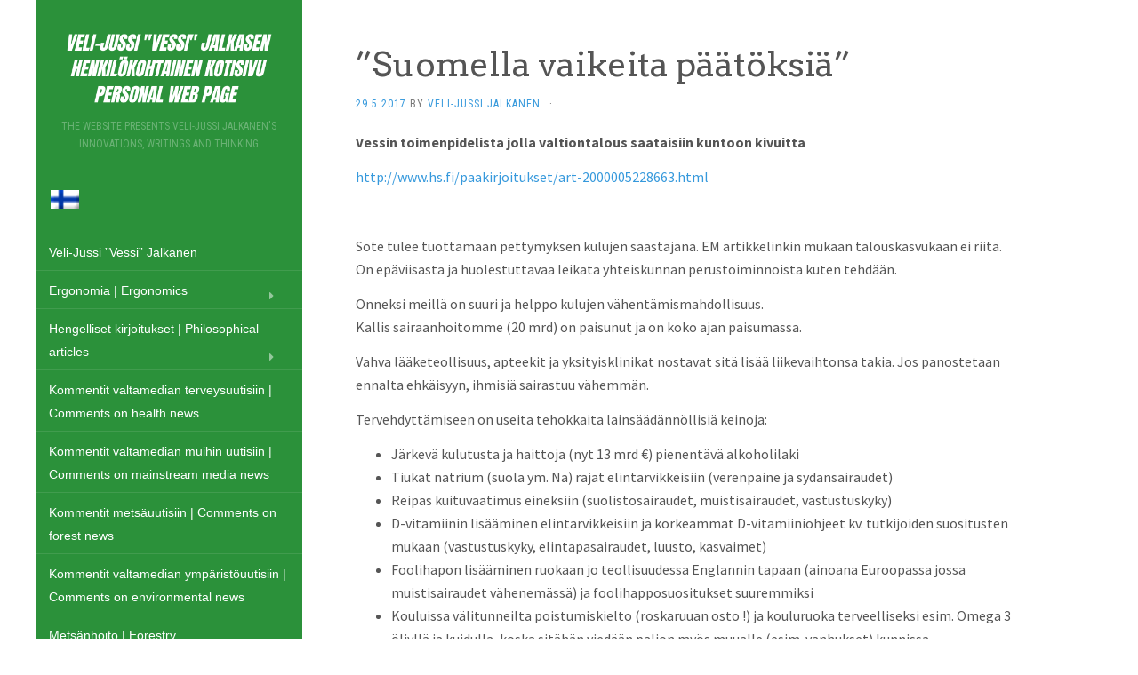

--- FILE ---
content_type: text/html; charset=UTF-8
request_url: https://vessi.eu/suomella-vaikeita-paatoksia/
body_size: 8550
content:
<!DOCTYPE html>
<html lang="fi">
<head>
		<meta charset="UTF-8" />
	<meta http-equiv="X-UA-Compatible" content="IE=edge">
	<meta name="viewport" content="width=device-width, initial-scale=1.0" />
	<link rel="profile" href="http://gmpg.org/xfn/11" />
	<link rel="pingback" href="https://vessi.eu/xmlrpc.php" />
	<title>”Suomella vaikeita päätöksiä” &#8211; vessi.eu</title>
<meta name='robots' content='max-image-preview:large' />
<link rel="alternate" hreflang="fi" href="https://vessi.eu/suomella-vaikeita-paatoksia/" />
<link rel='dns-prefetch' href='//fonts.googleapis.com' />
<link rel='dns-prefetch' href='//s.w.org' />
<link rel="alternate" type="application/rss+xml" title="vessi.eu &raquo; syöte" href="https://vessi.eu/feed/" />
<link rel="alternate" type="application/rss+xml" title="vessi.eu &raquo; kommenttien syöte" href="https://vessi.eu/comments/feed/" />
<link rel="alternate" type="application/rss+xml" title="vessi.eu &raquo; ”Suomella vaikeita päätöksiä” kommenttien syöte" href="https://vessi.eu/suomella-vaikeita-paatoksia/feed/" />
		<script type="text/javascript">
			window._wpemojiSettings = {"baseUrl":"https:\/\/s.w.org\/images\/core\/emoji\/13.0.1\/72x72\/","ext":".png","svgUrl":"https:\/\/s.w.org\/images\/core\/emoji\/13.0.1\/svg\/","svgExt":".svg","source":{"concatemoji":"https:\/\/vessi.eu\/wp-includes\/js\/wp-emoji-release.min.js?ver=5.7.14"}};
			!function(e,a,t){var n,r,o,i=a.createElement("canvas"),p=i.getContext&&i.getContext("2d");function s(e,t){var a=String.fromCharCode;p.clearRect(0,0,i.width,i.height),p.fillText(a.apply(this,e),0,0);e=i.toDataURL();return p.clearRect(0,0,i.width,i.height),p.fillText(a.apply(this,t),0,0),e===i.toDataURL()}function c(e){var t=a.createElement("script");t.src=e,t.defer=t.type="text/javascript",a.getElementsByTagName("head")[0].appendChild(t)}for(o=Array("flag","emoji"),t.supports={everything:!0,everythingExceptFlag:!0},r=0;r<o.length;r++)t.supports[o[r]]=function(e){if(!p||!p.fillText)return!1;switch(p.textBaseline="top",p.font="600 32px Arial",e){case"flag":return s([127987,65039,8205,9895,65039],[127987,65039,8203,9895,65039])?!1:!s([55356,56826,55356,56819],[55356,56826,8203,55356,56819])&&!s([55356,57332,56128,56423,56128,56418,56128,56421,56128,56430,56128,56423,56128,56447],[55356,57332,8203,56128,56423,8203,56128,56418,8203,56128,56421,8203,56128,56430,8203,56128,56423,8203,56128,56447]);case"emoji":return!s([55357,56424,8205,55356,57212],[55357,56424,8203,55356,57212])}return!1}(o[r]),t.supports.everything=t.supports.everything&&t.supports[o[r]],"flag"!==o[r]&&(t.supports.everythingExceptFlag=t.supports.everythingExceptFlag&&t.supports[o[r]]);t.supports.everythingExceptFlag=t.supports.everythingExceptFlag&&!t.supports.flag,t.DOMReady=!1,t.readyCallback=function(){t.DOMReady=!0},t.supports.everything||(n=function(){t.readyCallback()},a.addEventListener?(a.addEventListener("DOMContentLoaded",n,!1),e.addEventListener("load",n,!1)):(e.attachEvent("onload",n),a.attachEvent("onreadystatechange",function(){"complete"===a.readyState&&t.readyCallback()})),(n=t.source||{}).concatemoji?c(n.concatemoji):n.wpemoji&&n.twemoji&&(c(n.twemoji),c(n.wpemoji)))}(window,document,window._wpemojiSettings);
		</script>
		<style type="text/css">
img.wp-smiley,
img.emoji {
	display: inline !important;
	border: none !important;
	box-shadow: none !important;
	height: 1em !important;
	width: 1em !important;
	margin: 0 .07em !important;
	vertical-align: -0.1em !important;
	background: none !important;
	padding: 0 !important;
}
</style>
	<link rel='stylesheet' id='wp-block-library-css' href='https://vessi.eu/wp-content/plugins/gutenberg/build/block-library/style.css?ver=10.5.4' media='all' />
<link rel='stylesheet' id='wpml-legacy-horizontal-list-0-css' href='//vessi.eu/wp-content/plugins/sitepress-multilingual-cms/templates/language-switchers/legacy-list-horizontal/style.min.css?ver=1' media='all' />
<style id='wpml-legacy-horizontal-list-0-inline-css' type='text/css'>
.wpml-ls-statics-shortcode_actions{background-color:#ffffff;}.wpml-ls-statics-shortcode_actions, .wpml-ls-statics-shortcode_actions .wpml-ls-sub-menu, .wpml-ls-statics-shortcode_actions a {border-color:#cdcdcd;}.wpml-ls-statics-shortcode_actions a {color:#444444;background-color:#ffffff;}.wpml-ls-statics-shortcode_actions a:hover,.wpml-ls-statics-shortcode_actions a:focus {color:#000000;background-color:#eeeeee;}.wpml-ls-statics-shortcode_actions .wpml-ls-current-language>a {color:#444444;background-color:#ffffff;}.wpml-ls-statics-shortcode_actions .wpml-ls-current-language:hover>a, .wpml-ls-statics-shortcode_actions .wpml-ls-current-language>a:focus {color:#000000;background-color:#eeeeee;}
</style>
<link rel='stylesheet' id='cms-navigation-style-base-css' href='https://vessi.eu/wp-content/plugins/wpml-cms-nav/res/css/cms-navigation-base.css?ver=1.5.5' media='screen' />
<link rel='stylesheet' id='cms-navigation-style-css' href='https://vessi.eu/wp-content/plugins/wpml-cms-nav/res/css/cms-navigation.css?ver=1.5.5' media='screen' />
<link rel='stylesheet' id='flat-theme-css' href='https://vessi.eu/wp-content/themes/flat/assets/css/flat.min.css?ver=1.7.8' media='all' />
<link rel='stylesheet' id='flat-style-css' href='https://vessi.eu/wp-content/themes/flat-child/style.css?ver=1.0.1512121788' media='all' />
<link rel='stylesheet' id='chld_thm_cfg_separate-css' href='https://vessi.eu/wp-content/themes/flat-child/ctc-style.css?ver=1.0.1512121788' media='all' />
<link rel='stylesheet' id='flat-fonts-css' href='//fonts.googleapis.com/css?family=Lobster%7CSource+Sans+Pro:400,700%7CArvo%7CRoboto+Condensed' media='all' />
<script src='https://vessi.eu/wp-includes/js/jquery/jquery.min.js?ver=3.5.1' id='jquery-core-js'></script>
<script src='https://vessi.eu/wp-includes/js/jquery/jquery-migrate.min.js?ver=3.3.2' id='jquery-migrate-js'></script>
<script src='https://vessi.eu/wp-content/themes/flat/assets/js/flat.min.js?ver=1.7.8' id='flat-js-js'></script>
<!--[if lt IE 9]>
<script src='https://vessi.eu/wp-content/themes/flat/assets/js/html5shiv.min.js?ver=3.7.2' id='html5shiv-js'></script>
<![endif]-->
<link rel="https://api.w.org/" href="https://vessi.eu/wp-json/" /><link rel="alternate" type="application/json" href="https://vessi.eu/wp-json/wp/v2/posts/280" /><link rel="EditURI" type="application/rsd+xml" title="RSD" href="https://vessi.eu/xmlrpc.php?rsd" />
<link rel="wlwmanifest" type="application/wlwmanifest+xml" href="https://vessi.eu/wp-includes/wlwmanifest.xml" /> 
<meta name="generator" content="WordPress 5.7.14" />
<link rel="canonical" href="https://vessi.eu/suomella-vaikeita-paatoksia/" />
<link rel='shortlink' href='https://vessi.eu/?p=280' />
<link rel="alternate" type="application/json+oembed" href="https://vessi.eu/wp-json/oembed/1.0/embed?url=https%3A%2F%2Fvessi.eu%2Fsuomella-vaikeita-paatoksia%2F" />
<link rel="alternate" type="text/xml+oembed" href="https://vessi.eu/wp-json/oembed/1.0/embed?url=https%3A%2F%2Fvessi.eu%2Fsuomella-vaikeita-paatoksia%2F&#038;format=xml" />
<meta name="generator" content="WPML ver:4.4.10 stt:61,1,18;" />

<script type="text/javascript">
  var wpwr_cookie = {
    all: {},
    init: function() {
      var arrCookies = document.cookie.split(';');
      for (var i in arrCookies) {
        var arrValue = arrCookies[i].split('=');
        this.all[arrValue[0].trim()]=this.decode(arrValue[1].trim());
      }
    },
    set: function(name, value, expires) {
      var cookie = [name+'='+this.encode(value)];
      if (expires) {
        var d = new Date();
        d.setTime(d.getTime() + (expires * 1000));
        cookie[cookie.length] = 'expires=' + d.toGMTString();
      }
      cookie[cookie.length] = 'path=/';
      document.cookie = cookie.join('; ');
      return this;
    },
    get: function(name) {
      return this.all[name];
    },
    encode: function(str) {
      return encodeURIComponent((str + '').toString())
        .replace(/!/g, '%21').replace(/'/g, '%27').replace(/\(/g, '%28')
        .replace(/\)/g, '%29').replace(/\*/g, '%2A').replace(/%20/g, '+');
    },
    decode: function(str) {
      return decodeURIComponent((str + '')
        .replace(/%(?![\da-f]{2})/gi, function() { return '%25'; })
        .replace(/\+/g, '%20'));
    }
  };
  wpwr_cookie.init();
</script>
<script type="text/javascript">
  var wpwr_app = {
    cookieName: 'wpwr-visited', 
    cookieExpires: 2592000,
    pageId: '280',
    redirectUrl: 'http://vessi.eu/?page_id=190',
    pagesVisited: function() {
      var visited = wpwr_cookie.get(this.cookieName);
      return visited ? visited.split(',') : [];
    },
    visited: function() {
      return (this.pagesVisited().indexOf(this.pageId) >= 0);
    },
    visit: function() {
      if (this.visited()) return this;
      var visited = this.pagesVisited();
      visited[visited.length] = this.pageId;
      wpwr_cookie.set(this.cookieName, visited.join(','), this.cookieExpires);
      return this;
    },
    init: function() {
      /*if (typeof(wpwr_cookie.get(this.cookieName)) === 'undefined') {
        this.visit();
              if (this.redirectUrl) window.location = this.redirectUrl;*/

              /*}*/
    }
  };
  wpwr_app.init();
</script>
<link type="image/x-icon" href="http://vessi.eu/wp-content/uploads/2015/06/vessifavicon.png" rel="shortcut icon"><style type="text/css">#page:before, .sidebar-offcanvas, #secondary { background-color: #2b913a; }@media (max-width: 1199px) { #page &gt; .container { background-color: #2b913a; } }</style><style type="text/css">#masthead .site-title {font-family:Lobster}body {font-family:Source Sans Pro }h1,h2,h3,h4,h5,h6 {font-family:Arvo}#masthead .site-description, .hentry .entry-meta {font-family:Roboto Condensed}</style>		<style type="text/css" id="wp-custom-css">
			#site-navigation a {   
	line-height: 15px;
    padding: 10px 0px;
    color: #fff;
    font-size: 14px;
    text-transform: none;
}
#site-navigation li {
	padding:8px 15px;
}
.hentry .entry-title {
    margin-top: 0;
	text-align: left;
}
.hentry {
    border-bottom: 1px solid #eee;
    padding: 20px 60px 0px ;
}

.hentry h2.entry-title {
    text-align: left;
    font-size: 20px;
}
.hentry h1.entry-title {
    text-align: left;
    font-size: 38px;
	padding-top:30px;
}
.hentry .entry-meta{
	text-align:left;
}
.comments-link{
	display:none;
}		</style>
			</head>

<body class="post-template-default single single-post postid-280 single-format-standard" itemscope itemtype="http://schema.org/WebPage">
<div id="page">
	<div class="container">
		<div class="row row-offcanvas row-offcanvas-left">
			<div id="secondary" class="col-lg-3">
								<header id="masthead" class="site-header" role="banner">
										<div class="hgroup">
						<h1 class="site-title display-logo"><a href="https://vessi.eu/" title="vessi.eu" rel="home"><img itemprop="primaryImageofPage" alt="vessi.eu" src="http://vessi.eu/wp-content/uploads/2020/07/vessilogo-e1594376084774.png" /></a></h1><h2 itemprop="description" class="site-description">The website presents Veli-Jussi Jalkanen&#039;s innovations, writings and thinking</h2>					</div>
					
<div class="lang_sel_list_horizontal wpml-ls-statics-shortcode_actions wpml-ls wpml-ls-legacy-list-horizontal" id="lang_sel_list">
	<ul><li class="icl-fi wpml-ls-slot-shortcode_actions wpml-ls-item wpml-ls-item-fi wpml-ls-current-language wpml-ls-first-item wpml-ls-last-item wpml-ls-item-legacy-list-horizontal">
				<a href="https://vessi.eu/suomella-vaikeita-paatoksia/" class="wpml-ls-link">
                                                        <img
            class="wpml-ls-flag iclflag"
            src="https://vessi.eu/wp-content/plugins/sitepress-multilingual-cms/res/flags/fi.png"
            alt="Suomi"
            width=18
            height=12
    /></a>
			</li></ul>
</div>
					<button type="button" class="btn btn-link hidden-lg toggle-sidebar" data-toggle="offcanvas" aria-label="Sidebar"><i class="fa fa-gear"></i></button>
					<button type="button" class="btn btn-link hidden-lg toggle-navigation" aria-label="Navigation Menu"><i class="fa fa-bars"></i></button>
					
					<nav id="site-navigation" class="navigation main-navigation" role="navigation">
						<ul id="menu-main-menu" class="nav-menu"><li id="menu-item-45" class="menu-item menu-item-type-post_type menu-item-object-page menu-item-home menu-item-45"><a href="https://vessi.eu/">Veli-Jussi ”Vessi”  Jalkanen</a></li>
<li id="menu-item-372" class="menu-item menu-item-type-taxonomy menu-item-object-category menu-item-has-children menu-item-372"><a href="https://vessi.eu/category/ergonomia/">Ergonomia | Ergonomics</a>
<ul class="sub-menu">
	<li id="menu-item-373" class="menu-item menu-item-type-taxonomy menu-item-object-category menu-item-373"><a href="https://vessi.eu/category/ergonomia/ergonomian-perusolemus/">Ergonomian perusolemus</a></li>
	<li id="menu-item-377" class="menu-item menu-item-type-taxonomy menu-item-object-category menu-item-377"><a href="https://vessi.eu/category/ergonomia/optimaalinen-tyoymparisto-ja-kalusteet/">Optimaalinen työympäristö ja kalusteet</a></li>
	<li id="menu-item-378" class="menu-item menu-item-type-taxonomy menu-item-object-category menu-item-378"><a href="https://vessi.eu/category/ergonomia/optimaalinen-vaatetus/">Optimaalinen vaatetus</a></li>
	<li id="menu-item-376" class="menu-item menu-item-type-taxonomy menu-item-object-category menu-item-376"><a href="https://vessi.eu/category/ergonomia/miksi-ja-miten-ja-verensokeri-tulee-pitaa-tasaisena/">Miksi ja miten ja verensokeri tulee pitää tasaisena</a></li>
	<li id="menu-item-374" class="menu-item menu-item-type-taxonomy menu-item-object-category menu-item-374"><a href="https://vessi.eu/category/ergonomia/istumafysiologiset-perustiedot/">Istumafysiologiset perustiedot</a></li>
	<li id="menu-item-1983" class="menu-item menu-item-type-taxonomy menu-item-object-category menu-item-1983"><a href="https://vessi.eu/category/ergonomia/vessin-keksintoja/">Vessin keksintöjä</a></li>
</ul>
</li>
<li id="menu-item-379" class="menu-item menu-item-type-taxonomy menu-item-object-category menu-item-has-children menu-item-379"><a href="https://vessi.eu/category/hengellinen/">Hengelliset kirjoitukset | Philosophical articles</a>
<ul class="sub-menu">
	<li id="menu-item-380" class="menu-item menu-item-type-taxonomy menu-item-object-category menu-item-380"><a href="https://vessi.eu/category/hengellinen/blogikirjoitukset-kotimaa-lehteen/">Blogikirjoitukset Kotimaa – lehteen</a></li>
	<li id="menu-item-382" class="menu-item menu-item-type-taxonomy menu-item-object-category menu-item-382"><a href="https://vessi.eu/category/hengellinen/kirkon-kehittamisajatukset-ja-kirjeet/">Kirkon kehittämisajatukset ja – kirjeet</a></li>
	<li id="menu-item-383" class="menu-item menu-item-type-taxonomy menu-item-object-category menu-item-383"><a href="https://vessi.eu/category/hengellinen/muut-maailmakatsomukselliset-kirjoitukset/">Muut maailmakatsomukselliset kirjoitukset</a></li>
	<li id="menu-item-385" class="menu-item menu-item-type-taxonomy menu-item-object-category menu-item-385"><a href="https://vessi.eu/category/hengellinen/vessin-teologiaa/">Vessin teologiaa</a></li>
</ul>
</li>
<li id="menu-item-359" class="menu-item menu-item-type-taxonomy menu-item-object-category menu-item-359"><a href="https://vessi.eu/category/terveyskommentit/">Kommentit valtamedian terveysuutisiin | Comments on health news</a></li>
<li id="menu-item-358" class="menu-item menu-item-type-taxonomy menu-item-object-category menu-item-358"><a href="https://vessi.eu/category/muut-uutiset/">Kommentit valtamedian muihin uutisiin | Comments on mainstream media news</a></li>
<li id="menu-item-477" class="menu-item menu-item-type-taxonomy menu-item-object-category menu-item-477"><a href="https://vessi.eu/category/kommentit-metsauutisiin/">Kommentit metsäuutisiin | Comments on forest news</a></li>
<li id="menu-item-2595" class="menu-item menu-item-type-taxonomy menu-item-object-category menu-item-2595"><a href="https://vessi.eu/category/kommentit-valtamedian-ymparistouutisiin/">Kommentit valtamedian ympäristöuutisiin | Comments on environmental news</a></li>
<li id="menu-item-1724" class="menu-item menu-item-type-taxonomy menu-item-object-category menu-item-1724"><a href="https://vessi.eu/category/metsanhoito/">Metsänhoito | Forestry</a></li>
<li id="menu-item-363" class="menu-item menu-item-type-taxonomy menu-item-object-category menu-item-363"><a href="https://vessi.eu/category/muut-terveyspolitiikkakirjoitukset/">Muut terveyspolitiikkakirjoitukset | Health policy</a></li>
<li id="menu-item-360" class="menu-item menu-item-type-taxonomy menu-item-object-category menu-item-360"><a href="https://vessi.eu/category/oma-terveysfilosofia/">Oma terveysfilosofia | Vessis health philosophy</a></li>
<li id="menu-item-366" class="menu-item menu-item-type-taxonomy menu-item-object-category menu-item-366"><a href="https://vessi.eu/category/paikallisia-kehittamispohdintoja/">Paikallisia kehittämispohdintoja | Local writings</a></li>
<li id="menu-item-362" class="menu-item menu-item-type-taxonomy menu-item-object-category menu-item-362"><a href="https://vessi.eu/category/terveysohjelmat/">Terveysohjelmat eri vaivojen ehkäisemiseksi ja hoitamiseksi | Healing programs</a></li>
<li id="menu-item-916" class="menu-item menu-item-type-taxonomy menu-item-object-category menu-item-916"><a href="https://vessi.eu/category/tyoterveys/">Työterveys | Occupational health</a></li>
<li id="menu-item-364" class="menu-item menu-item-type-taxonomy menu-item-object-category menu-item-364"><a href="https://vessi.eu/category/raportti-syovasta/">Vessin raportti omasta syövästään opiksi otettavaksi | Cancer</a></li>
<li id="menu-item-365" class="menu-item menu-item-type-taxonomy menu-item-object-category menu-item-365"><a href="https://vessi.eu/category/yhteisojen-kehittamispohdintoja/">Yhteisöjen kehittämispohdintoja | Community development</a></li>
<li id="menu-item-367" class="menu-item menu-item-type-taxonomy menu-item-object-category menu-item-367"><a href="https://vessi.eu/category/yhteiskunnan-hyvinvointipohdintoja/">Yhteiskunnan hyvinvointipohdintoja | Development of society</a></li>
<li id="menu-item-2130" class="menu-item menu-item-type-taxonomy menu-item-object-category menu-item-2130"><a href="https://vessi.eu/category/vessi/">Vessi</a></li>
</ul>					</nav>
									</header>
				
				<div class="sidebar-offcanvas">
					<div id="main-sidebar" class="widget-area" role="complementary">
						
						<aside id="archives" class="widget">
							<h3 class="widget-title">Archives</h3>
							<ul>
									<li><a href='https://vessi.eu/2026/01/'>tammikuu 2026</a></li>
	<li><a href='https://vessi.eu/2025/12/'>joulukuu 2025</a></li>
	<li><a href='https://vessi.eu/2025/11/'>marraskuu 2025</a></li>
	<li><a href='https://vessi.eu/2025/09/'>syyskuu 2025</a></li>
	<li><a href='https://vessi.eu/2025/08/'>elokuu 2025</a></li>
	<li><a href='https://vessi.eu/2025/06/'>kesäkuu 2025</a></li>
	<li><a href='https://vessi.eu/2025/05/'>toukokuu 2025</a></li>
	<li><a href='https://vessi.eu/2025/04/'>huhtikuu 2025</a></li>
	<li><a href='https://vessi.eu/2025/03/'>maaliskuu 2025</a></li>
	<li><a href='https://vessi.eu/2025/02/'>helmikuu 2025</a></li>
	<li><a href='https://vessi.eu/2025/01/'>tammikuu 2025</a></li>
	<li><a href='https://vessi.eu/2024/09/'>syyskuu 2024</a></li>
	<li><a href='https://vessi.eu/2024/07/'>heinäkuu 2024</a></li>
	<li><a href='https://vessi.eu/2024/06/'>kesäkuu 2024</a></li>
	<li><a href='https://vessi.eu/2024/05/'>toukokuu 2024</a></li>
	<li><a href='https://vessi.eu/2024/04/'>huhtikuu 2024</a></li>
	<li><a href='https://vessi.eu/2024/03/'>maaliskuu 2024</a></li>
	<li><a href='https://vessi.eu/2024/02/'>helmikuu 2024</a></li>
	<li><a href='https://vessi.eu/2024/01/'>tammikuu 2024</a></li>
	<li><a href='https://vessi.eu/2023/12/'>joulukuu 2023</a></li>
	<li><a href='https://vessi.eu/2023/11/'>marraskuu 2023</a></li>
	<li><a href='https://vessi.eu/2023/10/'>lokakuu 2023</a></li>
	<li><a href='https://vessi.eu/2023/09/'>syyskuu 2023</a></li>
	<li><a href='https://vessi.eu/2023/08/'>elokuu 2023</a></li>
	<li><a href='https://vessi.eu/2023/07/'>heinäkuu 2023</a></li>
	<li><a href='https://vessi.eu/2023/06/'>kesäkuu 2023</a></li>
	<li><a href='https://vessi.eu/2023/05/'>toukokuu 2023</a></li>
	<li><a href='https://vessi.eu/2023/04/'>huhtikuu 2023</a></li>
	<li><a href='https://vessi.eu/2023/03/'>maaliskuu 2023</a></li>
	<li><a href='https://vessi.eu/2023/02/'>helmikuu 2023</a></li>
	<li><a href='https://vessi.eu/2023/01/'>tammikuu 2023</a></li>
	<li><a href='https://vessi.eu/2022/12/'>joulukuu 2022</a></li>
	<li><a href='https://vessi.eu/2022/11/'>marraskuu 2022</a></li>
	<li><a href='https://vessi.eu/2022/10/'>lokakuu 2022</a></li>
	<li><a href='https://vessi.eu/2022/09/'>syyskuu 2022</a></li>
	<li><a href='https://vessi.eu/2022/08/'>elokuu 2022</a></li>
	<li><a href='https://vessi.eu/2022/07/'>heinäkuu 2022</a></li>
	<li><a href='https://vessi.eu/2022/06/'>kesäkuu 2022</a></li>
	<li><a href='https://vessi.eu/2022/05/'>toukokuu 2022</a></li>
	<li><a href='https://vessi.eu/2022/04/'>huhtikuu 2022</a></li>
	<li><a href='https://vessi.eu/2022/03/'>maaliskuu 2022</a></li>
	<li><a href='https://vessi.eu/2022/02/'>helmikuu 2022</a></li>
	<li><a href='https://vessi.eu/2022/01/'>tammikuu 2022</a></li>
	<li><a href='https://vessi.eu/2021/12/'>joulukuu 2021</a></li>
	<li><a href='https://vessi.eu/2021/11/'>marraskuu 2021</a></li>
	<li><a href='https://vessi.eu/2021/10/'>lokakuu 2021</a></li>
	<li><a href='https://vessi.eu/2021/09/'>syyskuu 2021</a></li>
	<li><a href='https://vessi.eu/2021/08/'>elokuu 2021</a></li>
	<li><a href='https://vessi.eu/2021/07/'>heinäkuu 2021</a></li>
	<li><a href='https://vessi.eu/2021/06/'>kesäkuu 2021</a></li>
	<li><a href='https://vessi.eu/2021/05/'>toukokuu 2021</a></li>
	<li><a href='https://vessi.eu/2021/04/'>huhtikuu 2021</a></li>
	<li><a href='https://vessi.eu/2021/03/'>maaliskuu 2021</a></li>
	<li><a href='https://vessi.eu/2021/02/'>helmikuu 2021</a></li>
	<li><a href='https://vessi.eu/2021/01/'>tammikuu 2021</a></li>
	<li><a href='https://vessi.eu/2020/12/'>joulukuu 2020</a></li>
	<li><a href='https://vessi.eu/2020/11/'>marraskuu 2020</a></li>
	<li><a href='https://vessi.eu/2020/10/'>lokakuu 2020</a></li>
	<li><a href='https://vessi.eu/2020/09/'>syyskuu 2020</a></li>
	<li><a href='https://vessi.eu/2020/07/'>heinäkuu 2020</a></li>
	<li><a href='https://vessi.eu/2020/06/'>kesäkuu 2020</a></li>
	<li><a href='https://vessi.eu/2020/05/'>toukokuu 2020</a></li>
	<li><a href='https://vessi.eu/2020/04/'>huhtikuu 2020</a></li>
	<li><a href='https://vessi.eu/2020/03/'>maaliskuu 2020</a></li>
	<li><a href='https://vessi.eu/2020/02/'>helmikuu 2020</a></li>
	<li><a href='https://vessi.eu/2020/01/'>tammikuu 2020</a></li>
	<li><a href='https://vessi.eu/2019/12/'>joulukuu 2019</a></li>
	<li><a href='https://vessi.eu/2019/11/'>marraskuu 2019</a></li>
	<li><a href='https://vessi.eu/2019/10/'>lokakuu 2019</a></li>
	<li><a href='https://vessi.eu/2019/09/'>syyskuu 2019</a></li>
	<li><a href='https://vessi.eu/2019/08/'>elokuu 2019</a></li>
	<li><a href='https://vessi.eu/2019/07/'>heinäkuu 2019</a></li>
	<li><a href='https://vessi.eu/2019/06/'>kesäkuu 2019</a></li>
	<li><a href='https://vessi.eu/2019/05/'>toukokuu 2019</a></li>
	<li><a href='https://vessi.eu/2019/04/'>huhtikuu 2019</a></li>
	<li><a href='https://vessi.eu/2019/03/'>maaliskuu 2019</a></li>
	<li><a href='https://vessi.eu/2019/02/'>helmikuu 2019</a></li>
	<li><a href='https://vessi.eu/2019/01/'>tammikuu 2019</a></li>
	<li><a href='https://vessi.eu/2018/10/'>lokakuu 2018</a></li>
	<li><a href='https://vessi.eu/2018/08/'>elokuu 2018</a></li>
	<li><a href='https://vessi.eu/2018/07/'>heinäkuu 2018</a></li>
	<li><a href='https://vessi.eu/2018/03/'>maaliskuu 2018</a></li>
	<li><a href='https://vessi.eu/2017/09/'>syyskuu 2017</a></li>
	<li><a href='https://vessi.eu/2017/05/'>toukokuu 2017</a></li>
	<li><a href='https://vessi.eu/2016/12/'>joulukuu 2016</a></li>
	<li><a href='https://vessi.eu/2015/06/'>kesäkuu 2015</a></li>
							</ul>
						</aside>

						<aside id="meta" class="widget">
							<h3 class="widget-title">Meta</h3>
							<ul>
																<li><a href="https://vessi.eu/wp-login.php">Kirjaudu sisään</a></li>
															</ul>
						</aside>

											</div>
				</div>
			</div>

						<div id="primary" class="content-area col-lg-9" itemprop="mainContentOfPage">
							<div id="content" class="site-content" role="main" itemscope itemtype="http://schema.org/Article">
			<article id="post-280" class="post-280 post type-post status-publish format-standard hentry category-yleinen">
	<header class="entry-header">
		<h1 class="entry-title" itemprop="name">”Suomella vaikeita päätöksiä”</h1>
							<div class="entry-meta"><span class="entry-date"><a href="https://vessi.eu/suomella-vaikeita-paatoksia/" rel="bookmark"><time class="entry-date published" datetime="2017-05-29T08:23:21+03:00" itemprop="datepublished">29.5.2017</time></a></span> by <span class="author vcard"><a class="url fn n" href="https://vessi.eu/author/veli-jussi-jalkanen/" rel="author" itemprop="url">Veli-Jussi Jalkanen</a></span><span class="sep">&middot;</span><span class="comments-link"><a href="https://vessi.eu/suomella-vaikeita-paatoksia/#respond" itemprop="discussionUrl">0 Comments</a></span></div>
			</header>
		
	
	<div class="entry-content" itemprop="articleBody">
				<p><strong>Vessin toimenpidelista jolla valtiontalous saataisiin kuntoon kivuitta</strong></p>
<p><a href="http://www.hs.fi/paakirjoitukset/art-2000005228663.html">http://www.hs.fi/paakirjoitukset/art-2000005228663.html</a></p>
<p>&nbsp;</p>
<p>Sote tulee tuottamaan pettymyksen kulujen säästäjänä. EM artikkelinkin mukaan talouskasvukaan ei riitä.<br />
On epäviisasta ja huolestuttavaa leikata yhteiskunnan perustoiminnoista kuten tehdään.</p>
<p>Onneksi meillä on suuri ja helppo kulujen vähentämismahdollisuus.<br />
Kallis sairaanhoitomme (20 mrd) on paisunut ja on koko ajan paisumassa.</p>
<p>Vahva lääketeollisuus, apteekit ja yksityisklinikat nostavat sitä lisää liikevaihtonsa takia. Jos panostetaan ennalta ehkäisyyn, ihmisiä sairastuu vähemmän.</p>
<p>Tervehdyttämiseen on useita tehokkaita lainsäädännöllisiä keinoja:</p>
<ul>
<li>Järkevä kulutusta ja haittoja (nyt 13 mrd €) pienentävä alkoholilaki</li>
<li>Tiukat natrium (suola ym. Na) rajat elintarvikkeisiin (verenpaine ja sydänsairaudet)</li>
<li>Reipas kuituvaatimus eineksiin (suolistosairaudet, muistisairaudet, vastustuskyky)</li>
<li>D-vitamiinin lisääminen elintarvikkeisiin ja korkeammat D-vitamiiniohjeet kv. tutkijoiden suositusten mukaan (vastustuskyky, elintapasairaudet, luusto, kasvaimet)</li>
<li>Foolihapon lisääminen ruokaan jo teollisuudessa Englannin tapaan (ainoana Euroopassa jossa muistisairaudet vähenemässä) ja foolihapposuositukset suuremmiksi</li>
<li>Kouluissa välitunneilta poistumiskielto (roskaruuan osto !) ja kouluruoka terveelliseksi esim. Omega 3 öljyllä ja kuidulla, koska sitähän viedään paljon myös muualle (esim. vanhukset) kunnissa</li>
<li>Kouluihin tehokas ja mielenkiintoinen terveysvalistus tunti viikossa läpi koulun ja liikuntatunti joka päivä</li>
<li>Yrityksille oikeus vähentää kaikki henkilöstön terveyttä parantavat kulut</li>
<li>Ihmisille sairausvakuutus, jonka perusmaksusta saisi alennusta, jos esittäisi verottajalle tuoreet ja itse hankkimat todistukset hyvästä luun tiheydestä, verenpaineesta, rasvaprosentista ja hapenottokyvystä.</li>
<li>Yhteiskunnan panostaminen uuteen ergonomiaan, jossa hyvä ryhti säilyy keinuvalla keskiraollisella satulatuolilla.</li>
</ul>
<p>Kaikkien yhteisvaikutus olisi jo useissa miljardeissa ja julkiset talousongelmat ratkaistu.</p>
<p>&nbsp;</p>
							</div>
		</article>
			<div class="author-info" itemprop="author" itemscope itemtype="http://schema.org/Person">
	<div class="author-avatar" itemprop="image">
		<img alt='' src='https://secure.gravatar.com/avatar/6f5fcb2b031df7616465ae60d4f996f1?s=80&#038;d=mm&#038;r=g' class='avatar avatar-80 photo' height='80' width='80' />	</div>
	<div class="author-description">
		<h4>About <span itemprop="name">Veli-Jussi Jalkanen</span></h4>
		<p>
						<span itemprop="description">I am innovator and the world healer :=)</span>
			<a itemprop="url" class="author-link" href="https://vessi.eu/author/veli-jussi-jalkanen/" rel="author">
				View all posts by Veli-Jussi Jalkanen <span class="meta-nav">&rarr;</span>			</a>
		</p>
	</div>
</div>
	
	<nav class="navigation post-navigation" role="navigation" aria-label="Artikkelit">
		<h2 class="screen-reader-text">Artikkelien selaus</h2>
		<div class="nav-links"><div class="nav-previous"><a href="https://vessi.eu/kommentti-syovan-torjunnasta/" rel="prev"><span class="meta-nav" aria-hidden="true">Previous</span> <span class="screen-reader-text">Previous post:</span> <span class="post-title">Kommentti syövän torjunnasta</span></a></div><div class="nav-next"><a href="https://vessi.eu/miten-estetaan-elakepommi/" rel="next"><span class="meta-nav" aria-hidden="true">Next</span> <span class="screen-reader-text">Next post:</span> <span class="post-title">MITEN ESTETÄÄN ELÄKEPOMMI</span></a></div></div>
	</nav>			</div>
											<footer class="site-info" itemscope itemtype="http://schema.org/WPFooter">
					&copy; 2026 Veli-Jussi "Vessi" Jalkanen 
				</footer>
														</div>
					</div>
	</div>
</div>

		<style id="skip-link-styles">
		.skip-link.screen-reader-text {
			border: 0;
			clip: rect(1px,1px,1px,1px);
			clip-path: inset(50%);
			height: 1px;
			margin: -1px;
			overflow: hidden;
			padding: 0;
			position: absolute !important;
			width: 1px;
			word-wrap: normal !important;
		}

		.skip-link.screen-reader-text:focus {
			background-color: #eee;
			clip: auto !important;
			clip-path: none;
			color: #444;
			display: block;
			font-size: 1em;
			height: auto;
			left: 5px;
			line-height: normal;
			padding: 15px 23px 14px;
			text-decoration: none;
			top: 5px;
			width: auto;
			z-index: 100000;
		}
	</style>
		<script>
	( function() {
		var skipLinkTarget = document.querySelector( 'main' ),
			parentEl,
			skipLinkTargetID,
			skipLink;

		// Early exit if a skip-link target can't be located.
		if ( ! skipLinkTarget ) {
			return;
		}

		// Get the site wrapper.
		// The skip-link will be injected in the beginning of it.
		parentEl = document.querySelector( '.wp-site-blocks' ) || document.body,

		// Get the skip-link target's ID, and generate one if it doesn't exist.
		skipLinkTargetID = skipLinkTarget.id;
		if ( ! skipLinkTargetID ) {
			skipLinkTargetID = 'wp--skip-link--target';
			skipLinkTarget.id = skipLinkTargetID;
		}

		// Create the skip link.
		skipLink = document.createElement( 'a' );
		skipLink.classList.add( 'skip-link', 'screen-reader-text' );
		skipLink.href = '#' + skipLinkTargetID;
		skipLink.innerHTML = 'Skip to content';

		// Inject the skip link.
		parentEl.insertAdjacentElement( 'afterbegin', skipLink );
	}() );
	</script>
	<script src='https://vessi.eu/wp-includes/js/wp-embed.min.js?ver=5.7.14' id='wp-embed-js'></script>
</body>
</html>